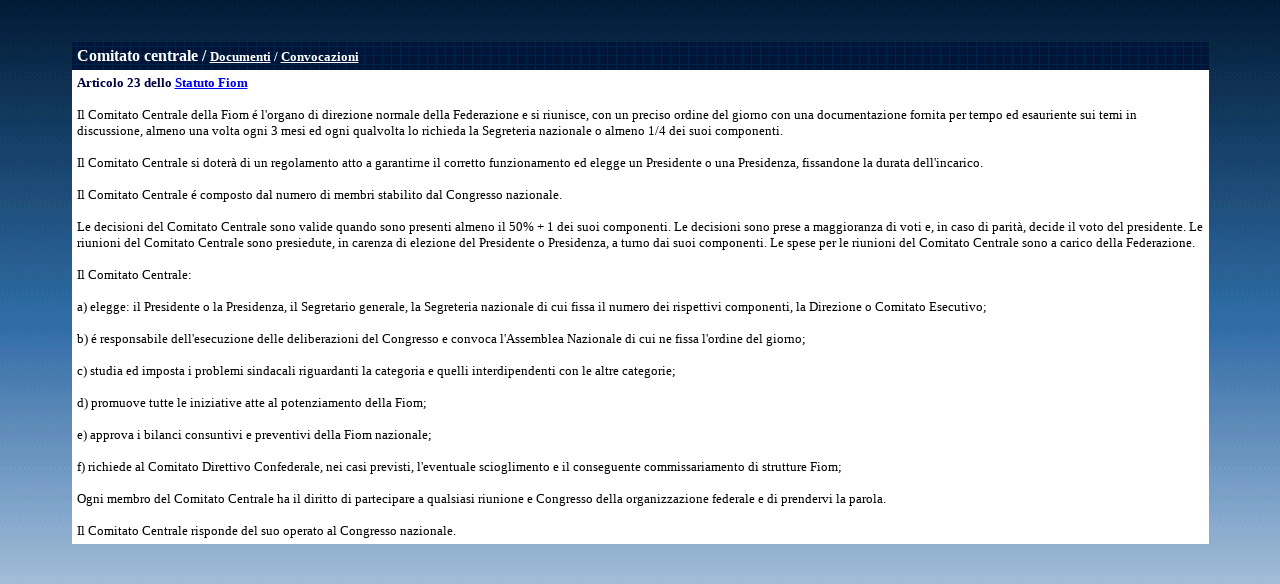

--- FILE ---
content_type: text/html
request_url: http://archivio.fiom.cgil.it/com_cen.htm
body_size: 4136
content:
<html>

<head>
<title>Comitato centrale</title>
<meta name="GENERATOR" content="Microsoft FrontPage 4.0">
<meta name="ProgId" content="FrontPage.Editor.Document">
<meta name="Microsoft Border" content="none">
</head>

<body background="sfondi/sfondo.gif">

<p>&nbsp;</p>
<div align="center">
  <center>
  <table border="0" cellpadding="5" cellspacing="0" width="90%">
    <tr>
      <td width="77%" bgcolor="#003366" background="sfondi/sf-qu.gif">
        <p align="left"><font face="Tahoma" color="#FFFFFF" size="3"><b>Comitato
        centrale /</b></font><b><font color="#FFFFFF" size="3" face="Tahoma"> </font><a href="cc/cc_doc.htm"><font face="Tahoma" size="2" color="#FFFFFF">Documenti</font></a><font face="Tahoma" size="2" color="#FFFFFF">
        / </font><a href="cc/cc_conv.htm"><font face="Tahoma" size="2" color="#FFFFFF">Convocazioni</font></a></b></p>
      </td>
    </tr>
    <tr>
      <td width="77%" bgcolor="#FFFFFF"><strong><small><font color="#000040" face="Tahoma">Articolo
        23 dello <a href="statuto.htm" target="_self">Statuto Fiom</a></font></small></strong>
        <p><small><font face="Tahoma">Il Comitato Centrale della Fiom �
        l'organo di direzione normale della Federazione e si riunisce, con un
        preciso ordine del giorno con una documentazione fornita per tempo ed
        esauriente sui temi in discussione, almeno una volta ogni 3 mesi ed ogni
        qualvolta lo richieda la Segreteria nazionale o almeno 1/4 dei suoi
        componenti.</font></small></p>
        <p><small><font face="Tahoma">Il Comitato Centrale si doter� di un
        regolamento atto a garantirne il corretto funzionamento ed elegge un
        Presidente o una Presidenza, fissandone la durata dell'incarico.</font></small></p>
        <p><small><font face="Tahoma">Il Comitato Centrale � composto dal
        numero di membri stabilito dal Congresso nazionale.</font></small></p>
        <p><small><font face="Tahoma">Le decisioni del Comitato Centrale sono
        valide quando sono presenti almeno il 50% + 1 dei suoi componenti. Le
        decisioni sono prese a maggioranza di voti e, in caso di parit�, decide
        il voto del presidente. Le riunioni del Comitato Centrale sono
        presiedute, in carenza di elezione del Presidente o Presidenza, a turno
        dai suoi componenti. Le spese per le riunioni del Comitato Centrale sono
        a carico della Federazione.</font></small></p>
        <p><small><font face="Tahoma">Il Comitato Centrale:</font></small></p>
        <p><small><font face="Tahoma">a) elegge: il Presidente o la Presidenza,
        il Segretario generale, la Segreteria nazionale di cui fissa il numero
        dei rispettivi componenti, la Direzione o Comitato Esecutivo;</font></small></p>
        <p><small><font face="Tahoma">b) � responsabile dell'esecuzione delle
        deliberazioni del Congresso e convoca l'Assemblea Nazionale di cui ne
        fissa l'ordine del giorno;</font></small></p>
        <p><small><font face="Tahoma">c) studia ed imposta i problemi sindacali
        riguardanti la categoria e quelli interdipendenti con le altre
        categorie;</font></small></p>
        <p><small><font face="Tahoma">d) promuove tutte le iniziative atte al
        potenziamento della Fiom;</font></small></p>
        <p><small><font face="Tahoma">e) approva i bilanci consuntivi e
        preventivi della Fiom nazionale;</font></small></p>
        <p><small><font face="Tahoma">f) richiede al Comitato Direttivo
        Confederale, nei casi previsti, l'eventuale scioglimento e il
        conseguente commissariamento di strutture Fiom;</font></small></p>
        <p><small><font face="Tahoma">Ogni membro del Comitato Centrale ha il
        diritto di partecipare a qualsiasi riunione e Congresso della
        organizzazione federale e di prendervi la parola.</font></small></p>
        <p><small><font face="Tahoma">Il Comitato Centrale risponde del suo
        operato al Congresso nazionale.</font></small></td>
    </tr>
  </table>
  </center>
</div>

</body>

</html>
